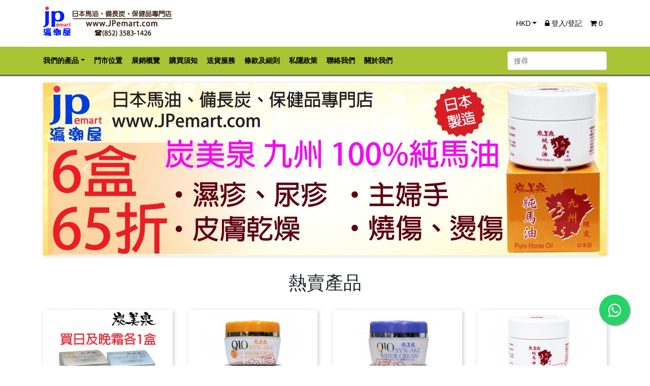

--- FILE ---
content_type: text/html; charset=UTF-8
request_url: https://jpemart.com/?sp=&p=48&cat2=87&id=2011050&s=8adfa0e6e15b9a633de1624699b03ed6&lang=big5
body_size: 47976
content:
<!DOCTYPE html>
<html lang="zh-HK">
<head>
    <meta charset="utf-8"><meta http-equiv="X-UA-Compatible" content="IE=edge,chrome=1"><meta name="viewport" content="width=device-width, initial-scale=1">
    <!-- Favicon icon -->
    <link rel="icon" type="image/x-icon" href="https://jpemart.com/storage/favicon.ico">
    <meta name="keywords" content="">
    <meta name="description" content="">
    <meta name="author" content="CommuniLink Internet Limited">
    <meta name="csrf-token" content="CbrfRJwdKmNKGOyCaHlx8oXaVnTiXZNDdn1FPygD">
    <title>瀛潮國際有限公司 - 瀛潮屋 (JPemart)</title>
    <link rel="stylesheet" href="/themes/A220/assets/css/app.css?id=2523818">
    <link rel="stylesheet" href="/themes/A220/assets/css/style.css?id=2523818">
    <link rel="stylesheet" href="/themes/A220/assets/css/custom.css?id=2523818">
        </head>
<body>
    <main>
        <header id="header">
    <nav class="navbar navbar-expand-lg" id="navbar-user">
        <div class="container">
            <button class="navbar-toggler" data-toggle="collapse" data-target=".navbars">
                <i class="fa fa-bars"></i>
            </button>
            <div class="top-logo d-lg-none">
                <a class="navbar-brand" href="https://jpemart.com">
                                        <img class="logo img-responsive" src="/storage/1719291800.png">
                                    </a>
            </div>
                            <div class="d-lg-none float-xs-right">
                    <ul class="navbar-nav">
                        <li class="nav-item">
                            <a href="https://jpemart.com/cart" title="View Cart" class="nav-link">
                                <i class="fa fa-shopping-cart" aria-hidden="true"></i>
                                <span class="cart-number">0</span>
                            </a>
                        </li>
                    </ul>
                </div>
            
            <div class="collapse navbar-collapse navbars">
                <div class="navbar-nav mr-auto d-none d-lg-block d-lg-none">
                    <a class="navbar-brand" href="https://jpemart.com">
                                                    <img class="logo img-responsive" src="/storage/1719291800.png">
                                            </a>
                </div>
                <ul class="navbar-nav">
                                        <li class="nav-item dropdown">
                        <a class="nav-link dropdown-toggle" href="#" id="navbarDropdown" role="button"
                           data-toggle="dropdown" aria-haspopup="true"
                           aria-expanded="true">HKD</a>
                        <div class="dropdown-menu" aria-labelledby="navbarDropdown">
                                                                                                <a class="dropdown-item"
                                       href="https://jpemart.com?_currency=HKD">HKD</a>
                                                                                    </div>
                    </li>
                                            <li class="nav-item"><a href="https://jpemart.com/login" class="nav-link"><i
                                        class="fa fa-lock"></i> 登入/登記</a>
                        </li>
                                                                <li class="nav-item">
                            <a href="https://jpemart.com/cart" title="View Cart"
                               class="nav-link d-none d-lg-block d-lg-none">
                                <i class="fa fa-shopping-cart" aria-hidden="true"></i>
                                <span class="cart-number">0</span>
                            </a>
                        </li>
                                    </ul>
            </div>
        </div>
    </nav>
    <nav class="navbar navbar-expand-lg" id="navbar-menu">
        <div class="container">
            <div class="collapse navbar-collapse navbars">
                <ul class="navbar-nav mr-auto">
                    
                        <li class="nav-item dropdown aligned-fullwidth">
                            
                            <a class="nav-link dropdown-toggle"
                               href="https://jpemart.com/category/0/all"><span
                                        class="menu-title">我們的產品</span></a>
                                                            <div class="dropdown-sub dropdown-menu">
                                    <div class="dropdown-menu-inner">
                                        <div class="row">

                                                                                            <div class="col-md-3">

                                                    <div class="menu-title">
                                                        <a href="https://jpemart.com/category/4/%E6%97%A5%E6%9C%AC%E9%A6%AC%E6%B2%B9"
                                                           title="日本馬油">
                                                            日本馬油
                                                        </a>
                                                    </div>
                                                    
                                                </div>
                                                                                            <div class="col-md-3">

                                                    <div class="menu-title">
                                                        <a href="https://jpemart.com/category/3/%E7%BE%8E%E5%AE%B9%E8%AD%B7%E7%90%86"
                                                           title="美容護理">
                                                            美容護理
                                                        </a>
                                                    </div>
                                                    
                                                </div>
                                                                                            <div class="col-md-3">

                                                    <div class="menu-title">
                                                        <a href="https://jpemart.com/category/1/%E4%BF%9D%E5%81%A5%E5%93%81"
                                                           title="保健品">
                                                            保健品
                                                        </a>
                                                    </div>
                                                    
                                                </div>
                                                                                            <div class="col-md-3">

                                                    <div class="menu-title">
                                                        <a href="https://jpemart.com/category/2/%E5%82%99%E9%95%B7%E7%82%AD"
                                                           title="備長炭">
                                                            備長炭
                                                        </a>
                                                    </div>
                                                    
                                                </div>
                                                                                            <div class="col-md-3">

                                                    <div class="menu-title">
                                                        <a href="https://jpemart.com/category/8/%E5%8F%A3%E8%85%94%E8%AD%B7%E7%90%86"
                                                           title="口腔護理">
                                                            口腔護理
                                                        </a>
                                                    </div>
                                                    
                                                </div>
                                            
                                        </div>
                                    </div>
                            
                        </li>


                        

                    
                        <li class="nav-item ">
                            
                            <a class="nav-link "
                               href="https://jpemart.com/page/%E9%96%80%E5%B8%82%E4%BD%8D%E7%BD%AE"><span
                                        class="menu-title">門市位置</span></a>
                            
                        </li>


                        

                    
                        <li class="nav-item ">
                            
                            <a class="nav-link "
                               href="https://jpemart.com/page/%E5%B1%95%E9%8A%B7%E6%A6%82%E8%A6%BD"><span
                                        class="menu-title">展銷概覽</span></a>
                            
                        </li>


                        

                    
                        <li class="nav-item ">
                            
                            <a class="nav-link "
                               href="https://jpemart.com/page/%E8%B3%BC%E8%B2%B7%E9%A0%88%E7%9F%A5"><span
                                        class="menu-title">購買須知</span></a>
                            
                        </li>


                        

                    
                        <li class="nav-item ">
                            
                            <a class="nav-link "
                               href="https://jpemart.com/page/%E9%80%81%E8%B2%A8%E6%9C%8D%E5%8B%99"><span
                                        class="menu-title">送貨服務</span></a>
                            
                        </li>


                        

                    
                        <li class="nav-item ">
                            
                            <a class="nav-link "
                               href="https://jpemart.com/page/%E6%A2%9D%E6%AC%BE%E5%8F%8A%E7%B4%B0%E5%89%87"><span
                                        class="menu-title">條款及細則</span></a>
                            
                        </li>


                        

                    
                        <li class="nav-item ">
                            
                            <a class="nav-link "
                               href="https://jpemart.com/page/%E7%A7%81%E9%9A%B1%E6%94%BF%E7%AD%96"><span
                                        class="menu-title">私隱政策</span></a>
                            
                        </li>


                        

                    
                        <li class="nav-item ">
                            
                            <a class="nav-link "
                               href="https://jpemart.com/page/%E8%81%AF%E7%B5%A1%E6%88%91%E5%80%91"><span
                                        class="menu-title">聯絡我們</span></a>
                            
                        </li>


                        

                    
                        <li class="nav-item ">
                            
                            <a class="nav-link "
                               href="https://jpemart.com/page/%E9%97%9C%E6%96%BC%E6%88%91%E5%80%91"><span
                                        class="menu-title">關於我們</span></a>
                            
                        </li>


                        

                                    </ul>
                <form action="https://jpemart.com/search" method="GET" class="form-inline my-2 my-lg-0">
                    <input class="form-control" name="q" type="search" placeholder="搜尋"
                           aria-label="搜尋" value="">
                    
                </form>
            </div>
        </div>
    </nav>
</header>        <section id="wrapper">
            <div class="container">
                <div id="content-wrapper">
                                             </ul>
                    
                    <div class="widget-slideshow1">
    <div id="slide3" class="carousel slide" data-ride="carousel">
        <ol class="carousel-indicators">
                            <li data-target="#slide3" data-slide-to="0"></li>
                            <li data-target="#slide3" data-slide-to="1"></li>
                            <li data-target="#slide3" data-slide-to="2"></li>
                            <li data-target="#slide3" data-slide-to="3"></li>
                            <li data-target="#slide3" data-slide-to="4"></li>
                            <li data-target="#slide3" data-slide-to="5"></li>
                    </ol>
        <div class="carousel-inner">
                            <div class="carousel-item  active ">
                    <a href="" target="_blank"><img src="https://jpemart.com/storage/widgets/1740024717.jpg"
                                                                     alt="HS013"></a>
                </div>
                            <div class="carousel-item ">
                    <a href="" target="_blank"><img src="https://jpemart.com/storage/widgets/1740024744.jpg"
                                                                     alt="HN012"></a>
                </div>
                            <div class="carousel-item ">
                    <a href="" target="_blank"><img src="https://jpemart.com/storage/widgets/1740024766.jpg"
                                                                     alt="HS003-4"></a>
                </div>
                            <div class="carousel-item ">
                    <a href="" target="_blank"><img src="https://jpemart.com/storage/widgets/1740024790.jpg"
                                                                     alt="HS011"></a>
                </div>
                            <div class="carousel-item ">
                    <a href="" target="_blank"><img src="https://jpemart.com/storage/widgets/1747632208.jpg"
                                                                     alt="Charcoal for BBQ"></a>
                </div>
                            <div class="carousel-item ">
                    <a href="" target="_blank"><img src="https://jpemart.com/storage/widgets/1748840970.jpg"
                                                                     alt="HS022"></a>
                </div>
                    </div>
        <a class="carousel-control-prev" href="#slide3" role="button" data-slide="prev">
            <span class="carousel-control-prev-icon" aria-hidden="true"></span>
            <span class="sr-only">Previous</span>
        </a>
        <a class="carousel-control-next" href="#slide3" role="button" data-slide="next">
            <span class="carousel-control-next-icon" aria-hidden="true"></span>
            <span class="sr-only">Next</span>
        </a>
    </div>
</div>    <div class="widget-product1">
    <h1 class="title">熱賣產品</h1>
    <div class="row">
                                    <div class="col-6 col-md-4 col-lg-3 col-xl-3">
                    <div class="product-miniature">
    <div class="thumbnail-container mt-4">
        <a href="https://jpemart.com/product/10016/%E7%82%AD%E7%BE%8E%E6%B3%89Q10-Water-Cream-%E8%9B%87%E6%AF%92%E6%97%A5%E9%9C%9C80g%E5%8F%8A%E6%99%9A%E9%9C%9C80g%E5%90%841%E7%9B%92"
           class="thumbnail product-thumbnail">
            <img src="https://jpemart.com/storage/products/medium/1718604700.jpg" alt="炭美泉Q10 Water Cream 類蛇毒日霜80g及晚霜80g 各1盒"/>
        </a>
        <div class="product-description">
            <div class="product-title"><a
                        href="https://jpemart.com/product/10016/%E7%82%AD%E7%BE%8E%E6%B3%89Q10-Water-Cream-%E8%9B%87%E6%AF%92%E6%97%A5%E9%9C%9C80g%E5%8F%8A%E6%99%9A%E9%9C%9C80g%E5%90%841%E7%9B%92">
                    
                    炭美泉Q10 Water Cream 類蛇毒日霜80g及晚霜80g 各1盒
                </a></div>
                            <div class="product-price-and-shipping">
                                            <span class="sr-only">售價</span>
                        <span class="price">$858</span>
                                    </div>
                    </div>
        <ul class="product-flags">
                    </ul>
        <div class="highlighted-informations no-variants d-none d-md-block">
            <a class="quick-view"
               href="https://jpemart.com/product/10016/%E7%82%AD%E7%BE%8E%E6%B3%89Q10-Water-Cream-%E8%9B%87%E6%AF%92%E6%97%A5%E9%9C%9C80g%E5%8F%8A%E6%99%9A%E9%9C%9C80g%E5%90%841%E7%9B%92"
               data-link-action="quickview"><i class="fa fa-search"></i>查看</a>
        </div>
    </div>
</div>                </div>
                            <div class="col-6 col-md-4 col-lg-3 col-xl-3">
                    <div class="product-miniature">
    <div class="thumbnail-container mt-4">
        <a href="https://jpemart.com/product/10015/%E7%82%AD%E7%BE%8E%E6%B3%89Q10-Water-Cream-%E9%A1%9E%E8%9B%87%E6%AF%92%E6%97%A5%E9%9C%9C-80g"
           class="thumbnail product-thumbnail">
            <img src="https://jpemart.com/storage/products/medium/1718610157.jpg" alt="炭美泉Q10 Water Cream 類蛇毒日霜 80g"/>
        </a>
        <div class="product-description">
            <div class="product-title"><a
                        href="https://jpemart.com/product/10015/%E7%82%AD%E7%BE%8E%E6%B3%89Q10-Water-Cream-%E9%A1%9E%E8%9B%87%E6%AF%92%E6%97%A5%E9%9C%9C-80g">
                    
                    炭美泉Q10 Water Cream 類蛇毒日霜 80g
                </a></div>
                            <div class="product-price-and-shipping">
                                            <span class="sr-only">售價</span>
                        <span class="price">$429</span>
                                    </div>
                    </div>
        <ul class="product-flags">
                    </ul>
        <div class="highlighted-informations no-variants d-none d-md-block">
            <a class="quick-view"
               href="https://jpemart.com/product/10015/%E7%82%AD%E7%BE%8E%E6%B3%89Q10-Water-Cream-%E9%A1%9E%E8%9B%87%E6%AF%92%E6%97%A5%E9%9C%9C-80g"
               data-link-action="quickview"><i class="fa fa-search"></i>查看</a>
        </div>
    </div>
</div>                </div>
                            <div class="col-6 col-md-4 col-lg-3 col-xl-3">
                    <div class="product-miniature">
    <div class="thumbnail-container mt-4">
        <a href="https://jpemart.com/product/10017/%E7%82%AD%E7%BE%8E%E6%B3%89Q10-Water-Cream-%E9%A1%9E%E8%9B%87%E6%AF%92%E6%99%9A%E9%9C%9C-80g"
           class="thumbnail product-thumbnail">
            <img src="https://jpemart.com/storage/products/medium/1718609458.jpg" alt="炭美泉Q10 Water Cream 類蛇毒晚霜 80g"/>
        </a>
        <div class="product-description">
            <div class="product-title"><a
                        href="https://jpemart.com/product/10017/%E7%82%AD%E7%BE%8E%E6%B3%89Q10-Water-Cream-%E9%A1%9E%E8%9B%87%E6%AF%92%E6%99%9A%E9%9C%9C-80g">
                    
                    炭美泉Q10 Water Cream 類蛇毒晚霜 80g
                </a></div>
                            <div class="product-price-and-shipping">
                                            <span class="sr-only">售價</span>
                        <span class="price">$429</span>
                                    </div>
                    </div>
        <ul class="product-flags">
                    </ul>
        <div class="highlighted-informations no-variants d-none d-md-block">
            <a class="quick-view"
               href="https://jpemart.com/product/10017/%E7%82%AD%E7%BE%8E%E6%B3%89Q10-Water-Cream-%E9%A1%9E%E8%9B%87%E6%AF%92%E6%99%9A%E9%9C%9C-80g"
               data-link-action="quickview"><i class="fa fa-search"></i>查看</a>
        </div>
    </div>
</div>                </div>
                            <div class="col-6 col-md-4 col-lg-3 col-xl-3">
                    <div class="product-miniature">
    <div class="thumbnail-container mt-4">
        <a href="https://jpemart.com/product/10014/%E7%82%AD%E7%BE%8E%E6%B3%89%E4%B9%9D%E5%B7%9E100-%E7%B4%94%E9%A6%AC%E6%B2%B9100ml"
           class="thumbnail product-thumbnail">
            <img src="https://jpemart.com/storage/products/medium/1719026441.jpg" alt="炭美泉九州100%純馬油100ml"/>
        </a>
        <div class="product-description">
            <div class="product-title"><a
                        href="https://jpemart.com/product/10014/%E7%82%AD%E7%BE%8E%E6%B3%89%E4%B9%9D%E5%B7%9E100-%E7%B4%94%E9%A6%AC%E6%B2%B9100ml">
                    
                    炭美泉九州100%純馬油100ml
                </a></div>
                            <div class="product-price-and-shipping">
                                            <span class="sr-only">售價</span>
                        <span class="price">$324</span>
                                    </div>
                    </div>
        <ul class="product-flags">
                    </ul>
        <div class="highlighted-informations no-variants d-none d-md-block">
            <a class="quick-view"
               href="https://jpemart.com/product/10014/%E7%82%AD%E7%BE%8E%E6%B3%89%E4%B9%9D%E5%B7%9E100-%E7%B4%94%E9%A6%AC%E6%B2%B9100ml"
               data-link-action="quickview"><i class="fa fa-search"></i>查看</a>
        </div>
    </div>
</div>                </div>
                            <div class="col-6 col-md-4 col-lg-3 col-xl-3">
                    <div class="product-miniature">
    <div class="thumbnail-container mt-4">
        <a href="https://jpemart.com/product/10074/%E7%82%AD%E7%BE%8E%E6%B3%89%E5%82%99%E9%95%B7%E7%82%AD%E6%B4%97%E9%AB%AE%E9%9C%B2-1000ml"
           class="thumbnail product-thumbnail">
            <img src="https://jpemart.com/storage/products/medium/1723098795.jpg" alt="炭美泉備長炭洗髮露 1000ml"/>
        </a>
        <div class="product-description">
            <div class="product-title"><a
                        href="https://jpemart.com/product/10074/%E7%82%AD%E7%BE%8E%E6%B3%89%E5%82%99%E9%95%B7%E7%82%AD%E6%B4%97%E9%AB%AE%E9%9C%B2-1000ml">
                    
                    炭美泉備長炭洗髮露 1000ml
                </a></div>
                            <div class="product-price-and-shipping">
                                            <span class="sr-only">售價</span>
                        <span class="price">$429</span>
                                    </div>
                    </div>
        <ul class="product-flags">
                    </ul>
        <div class="highlighted-informations no-variants d-none d-md-block">
            <a class="quick-view"
               href="https://jpemart.com/product/10074/%E7%82%AD%E7%BE%8E%E6%B3%89%E5%82%99%E9%95%B7%E7%82%AD%E6%B4%97%E9%AB%AE%E9%9C%B2-1000ml"
               data-link-action="quickview"><i class="fa fa-search"></i>查看</a>
        </div>
    </div>
</div>                </div>
                            <div class="col-6 col-md-4 col-lg-3 col-xl-3">
                    <div class="product-miniature">
    <div class="thumbnail-container mt-4">
        <a href="https://jpemart.com/product/10073/%E7%82%AD%E7%BE%8E%E6%B3%89%E5%82%99%E9%95%B7%E7%82%AD%E6%B4%97%E9%AB%AE%E9%9C%B2-400ml"
           class="thumbnail product-thumbnail">
            <img src="https://jpemart.com/storage/products/medium/1723098564.jpg" alt="炭美泉備長炭洗髮露 400ml"/>
        </a>
        <div class="product-description">
            <div class="product-title"><a
                        href="https://jpemart.com/product/10073/%E7%82%AD%E7%BE%8E%E6%B3%89%E5%82%99%E9%95%B7%E7%82%AD%E6%B4%97%E9%AB%AE%E9%9C%B2-400ml">
                    
                    炭美泉備長炭洗髮露 400ml
                </a></div>
                            <div class="product-price-and-shipping">
                                            <span class="sr-only">售價</span>
                        <span class="price">$156</span>
                                    </div>
                    </div>
        <ul class="product-flags">
                    </ul>
        <div class="highlighted-informations no-variants d-none d-md-block">
            <a class="quick-view"
               href="https://jpemart.com/product/10073/%E7%82%AD%E7%BE%8E%E6%B3%89%E5%82%99%E9%95%B7%E7%82%AD%E6%B4%97%E9%AB%AE%E9%9C%B2-400ml"
               data-link-action="quickview"><i class="fa fa-search"></i>查看</a>
        </div>
    </div>
</div>                </div>
                            <div class="col-6 col-md-4 col-lg-3 col-xl-3">
                    <div class="product-miniature">
    <div class="thumbnail-container mt-4">
        <a href="https://jpemart.com/product/10072/%E7%82%AD%E7%BE%8E%E6%B3%89%E9%A6%AC%E6%B2%B9%E6%AA%9C%E6%9C%A8%E6%B2%90%E6%B5%B4%E9%9C%B2-1000ml"
           class="thumbnail product-thumbnail">
            <img src="https://jpemart.com/storage/products/medium/1723098255.jpg" alt="炭美泉馬油檜木沐浴露 1000ml"/>
        </a>
        <div class="product-description">
            <div class="product-title"><a
                        href="https://jpemart.com/product/10072/%E7%82%AD%E7%BE%8E%E6%B3%89%E9%A6%AC%E6%B2%B9%E6%AA%9C%E6%9C%A8%E6%B2%90%E6%B5%B4%E9%9C%B2-1000ml">
                    
                    炭美泉馬油檜木沐浴露 1000ml
                </a></div>
                            <div class="product-price-and-shipping">
                                            <span class="sr-only">售價</span>
                        <span class="price">$397</span>
                                    </div>
                    </div>
        <ul class="product-flags">
                    </ul>
        <div class="highlighted-informations no-variants d-none d-md-block">
            <a class="quick-view"
               href="https://jpemart.com/product/10072/%E7%82%AD%E7%BE%8E%E6%B3%89%E9%A6%AC%E6%B2%B9%E6%AA%9C%E6%9C%A8%E6%B2%90%E6%B5%B4%E9%9C%B2-1000ml"
               data-link-action="quickview"><i class="fa fa-search"></i>查看</a>
        </div>
    </div>
</div>                </div>
                            <div class="col-6 col-md-4 col-lg-3 col-xl-3">
                    <div class="product-miniature">
    <div class="thumbnail-container mt-4">
        <a href="https://jpemart.com/product/10071/%E7%82%AD%E7%BE%8E%E6%B3%89%E9%A6%AC%E6%B2%B9%E6%AA%9C%E6%9C%A8%E6%B2%90%E6%B5%B4%E9%9C%B2-400ml"
           class="thumbnail product-thumbnail">
            <img src="https://jpemart.com/storage/products/medium/1723097993.jpg" alt="炭美泉馬油檜木沐浴露 400ml"/>
        </a>
        <div class="product-description">
            <div class="product-title"><a
                        href="https://jpemart.com/product/10071/%E7%82%AD%E7%BE%8E%E6%B3%89%E9%A6%AC%E6%B2%B9%E6%AA%9C%E6%9C%A8%E6%B2%90%E6%B5%B4%E9%9C%B2-400ml">
                    
                    炭美泉馬油檜木沐浴露 400ml
                </a></div>
                            <div class="product-price-and-shipping">
                                            <span class="sr-only">售價</span>
                        <span class="price">$145</span>
                                    </div>
                    </div>
        <ul class="product-flags">
                    </ul>
        <div class="highlighted-informations no-variants d-none d-md-block">
            <a class="quick-view"
               href="https://jpemart.com/product/10071/%E7%82%AD%E7%BE%8E%E6%B3%89%E9%A6%AC%E6%B2%B9%E6%AA%9C%E6%9C%A8%E6%B2%90%E6%B5%B4%E9%9C%B2-400ml"
               data-link-action="quickview"><i class="fa fa-search"></i>查看</a>
        </div>
    </div>
</div>                </div>
                            <div class="col-6 col-md-4 col-lg-3 col-xl-3">
                    <div class="product-miniature">
    <div class="thumbnail-container mt-4">
        <a href="https://jpemart.com/product/10021/%E7%82%AD%E7%BE%8E%E6%B3%89Q10%E9%A6%AC%E6%B2%B9%E6%BD%94%E9%9D%A2%E4%B9%B3-%E5%82%99--140g"
           class="thumbnail product-thumbnail">
            <img src="https://jpemart.com/storage/products/medium/1718615957.jpg" alt="炭美泉Q10馬油潔面乳(備) 140g"/>
        </a>
        <div class="product-description">
            <div class="product-title"><a
                        href="https://jpemart.com/product/10021/%E7%82%AD%E7%BE%8E%E6%B3%89Q10%E9%A6%AC%E6%B2%B9%E6%BD%94%E9%9D%A2%E4%B9%B3-%E5%82%99--140g">
                    
                    炭美泉Q10馬油潔面乳(備) 140g
                </a></div>
                            <div class="product-price-and-shipping">
                                            <span class="sr-only">售價</span>
                        <span class="price">$178</span>
                                    </div>
                    </div>
        <ul class="product-flags">
                    </ul>
        <div class="highlighted-informations no-variants d-none d-md-block">
            <a class="quick-view"
               href="https://jpemart.com/product/10021/%E7%82%AD%E7%BE%8E%E6%B3%89Q10%E9%A6%AC%E6%B2%B9%E6%BD%94%E9%9D%A2%E4%B9%B3-%E5%82%99--140g"
               data-link-action="quickview"><i class="fa fa-search"></i>查看</a>
        </div>
    </div>
</div>                </div>
                            <div class="col-6 col-md-4 col-lg-3 col-xl-3">
                    <div class="product-miniature">
    <div class="thumbnail-container mt-4">
        <a href="https://jpemart.com/product/10022/%E7%82%AD%E7%BE%8E%E6%B3%89Q10%E6%8A%97%E7%9A%BA%E7%B7%8A%E7%B7%BB%E7%9C%BC%E9%9C%9C%E7%B2%BE%E8%8F%AF%E7%B4%A0-15g"
           class="thumbnail product-thumbnail">
            <img src="https://jpemart.com/storage/products/medium/1718616779.jpg" alt="炭美泉Q10抗皺緊緻眼霜精華素 15g"/>
        </a>
        <div class="product-description">
            <div class="product-title"><a
                        href="https://jpemart.com/product/10022/%E7%82%AD%E7%BE%8E%E6%B3%89Q10%E6%8A%97%E7%9A%BA%E7%B7%8A%E7%B7%BB%E7%9C%BC%E9%9C%9C%E7%B2%BE%E8%8F%AF%E7%B4%A0-15g">
                    
                    炭美泉Q10抗皺緊緻眼霜精華素 15g
                </a></div>
                            <div class="product-price-and-shipping">
                                            <span class="sr-only">售價</span>
                        <span class="price">$320</span>
                                    </div>
                    </div>
        <ul class="product-flags">
                    </ul>
        <div class="highlighted-informations no-variants d-none d-md-block">
            <a class="quick-view"
               href="https://jpemart.com/product/10022/%E7%82%AD%E7%BE%8E%E6%B3%89Q10%E6%8A%97%E7%9A%BA%E7%B7%8A%E7%B7%BB%E7%9C%BC%E9%9C%9C%E7%B2%BE%E8%8F%AF%E7%B4%A0-15g"
               data-link-action="quickview"><i class="fa fa-search"></i>查看</a>
        </div>
    </div>
</div>                </div>
                            <div class="col-6 col-md-4 col-lg-3 col-xl-3">
                    <div class="product-miniature">
    <div class="thumbnail-container mt-4">
        <a href="https://jpemart.com/product/10023/%E7%82%AD%E7%BE%8E%E6%B3%89%E9%A1%9E%E8%9B%87%E6%AF%92%E7%99%BD%E9%87%91%E9%87%91%E7%AE%94%E7%B2%BE%E8%8F%AF%E7%B4%A0-200ml"
           class="thumbnail product-thumbnail">
            <img src="https://jpemart.com/storage/products/medium/1718619682.jpg" alt="炭美泉類蛇毒白金金箔精華素 200ml"/>
        </a>
        <div class="product-description">
            <div class="product-title"><a
                        href="https://jpemart.com/product/10023/%E7%82%AD%E7%BE%8E%E6%B3%89%E9%A1%9E%E8%9B%87%E6%AF%92%E7%99%BD%E9%87%91%E9%87%91%E7%AE%94%E7%B2%BE%E8%8F%AF%E7%B4%A0-200ml">
                    
                    炭美泉類蛇毒白金金箔精華素 200ml
                </a></div>
                            <div class="product-price-and-shipping">
                                            <span class="sr-only">售價</span>
                        <span class="price">$838</span>
                                    </div>
                    </div>
        <ul class="product-flags">
                    </ul>
        <div class="highlighted-informations no-variants d-none d-md-block">
            <a class="quick-view"
               href="https://jpemart.com/product/10023/%E7%82%AD%E7%BE%8E%E6%B3%89%E9%A1%9E%E8%9B%87%E6%AF%92%E7%99%BD%E9%87%91%E9%87%91%E7%AE%94%E7%B2%BE%E8%8F%AF%E7%B4%A0-200ml"
               data-link-action="quickview"><i class="fa fa-search"></i>查看</a>
        </div>
    </div>
</div>                </div>
                            <div class="col-6 col-md-4 col-lg-3 col-xl-3">
                    <div class="product-miniature">
    <div class="thumbnail-container mt-4">
        <a href="https://jpemart.com/product/10024/%E7%82%AD%E7%BE%8E%E6%B3%89%E9%A6%AC%E6%B2%B9-Q10%E8%A7%92%E9%AF%8A%E7%83%AF%E4%B9%B3%E9%9C%9C-80g"
           class="thumbnail product-thumbnail">
            <img src="https://jpemart.com/storage/products/medium/1718691705.JPG" alt="炭美泉馬油 Q10角鯊烯乳霜 80g"/>
        </a>
        <div class="product-description">
            <div class="product-title"><a
                        href="https://jpemart.com/product/10024/%E7%82%AD%E7%BE%8E%E6%B3%89%E9%A6%AC%E6%B2%B9-Q10%E8%A7%92%E9%AF%8A%E7%83%AF%E4%B9%B3%E9%9C%9C-80g">
                    
                    炭美泉馬油 Q10角鯊烯乳霜 80g
                </a></div>
                            <div class="product-price-and-shipping">
                                            <span class="sr-only">售價</span>
                        <span class="price">$324</span>
                                    </div>
                    </div>
        <ul class="product-flags">
                    </ul>
        <div class="highlighted-informations no-variants d-none d-md-block">
            <a class="quick-view"
               href="https://jpemart.com/product/10024/%E7%82%AD%E7%BE%8E%E6%B3%89%E9%A6%AC%E6%B2%B9-Q10%E8%A7%92%E9%AF%8A%E7%83%AF%E4%B9%B3%E9%9C%9C-80g"
               data-link-action="quickview"><i class="fa fa-search"></i>查看</a>
        </div>
    </div>
</div>                </div>
                            <div class="col-6 col-md-4 col-lg-3 col-xl-3">
                    <div class="product-miniature">
    <div class="thumbnail-container mt-4">
        <a href="https://jpemart.com/product/10026/%E7%82%AD%E7%BE%8E%E6%B3%89%E9%A6%AC%E6%B2%B9Q10%E6%BB%8B%E6%BD%A4%E4%BF%9D%E6%BF%95%E4%B9%B3%E9%9C%9C-190g"
           class="thumbnail product-thumbnail">
            <img src="https://jpemart.com/storage/products/medium/1718694685.jpg" alt="炭美泉馬油Q10滋潤保濕乳霜 190g"/>
        </a>
        <div class="product-description">
            <div class="product-title"><a
                        href="https://jpemart.com/product/10026/%E7%82%AD%E7%BE%8E%E6%B3%89%E9%A6%AC%E6%B2%B9Q10%E6%BB%8B%E6%BD%A4%E4%BF%9D%E6%BF%95%E4%B9%B3%E9%9C%9C-190g">
                    
                    炭美泉馬油Q10滋潤保濕乳霜 190g
                </a></div>
                            <div class="product-price-and-shipping">
                                            <span class="sr-only">售價</span>
                        <span class="price">$424</span>
                                    </div>
                    </div>
        <ul class="product-flags">
                    </ul>
        <div class="highlighted-informations no-variants d-none d-md-block">
            <a class="quick-view"
               href="https://jpemart.com/product/10026/%E7%82%AD%E7%BE%8E%E6%B3%89%E9%A6%AC%E6%B2%B9Q10%E6%BB%8B%E6%BD%A4%E4%BF%9D%E6%BF%95%E4%B9%B3%E9%9C%9C-190g"
               data-link-action="quickview"><i class="fa fa-search"></i>查看</a>
        </div>
    </div>
</div>                </div>
                            <div class="col-6 col-md-4 col-lg-3 col-xl-3">
                    <div class="product-miniature">
    <div class="thumbnail-container mt-4">
        <a href="https://jpemart.com/product/10076/%E5%8C%97%E6%B5%B7%E9%81%93%E9%A6%AC%E6%B2%B9%E4%B9%B3%E9%9C%9C-%E5%86%AC%E8%9F%B2%E5%A4%8F%E8%8D%89--150g"
           class="thumbnail product-thumbnail">
            <img src="https://jpemart.com/storage/products/medium/1758180641.jpg" alt="北海道馬油乳霜 (冬蟲夏草) 150g"/>
        </a>
        <div class="product-description">
            <div class="product-title"><a
                        href="https://jpemart.com/product/10076/%E5%8C%97%E6%B5%B7%E9%81%93%E9%A6%AC%E6%B2%B9%E4%B9%B3%E9%9C%9C-%E5%86%AC%E8%9F%B2%E5%A4%8F%E8%8D%89--150g">
                    
                    北海道馬油乳霜 (冬蟲夏草) 150g
                </a></div>
                            <div class="product-price-and-shipping">
                                            <span class="sr-only">售價</span>
                        <span class="price">$293</span>
                                    </div>
                    </div>
        <ul class="product-flags">
                    </ul>
        <div class="highlighted-informations no-variants d-none d-md-block">
            <a class="quick-view"
               href="https://jpemart.com/product/10076/%E5%8C%97%E6%B5%B7%E9%81%93%E9%A6%AC%E6%B2%B9%E4%B9%B3%E9%9C%9C-%E5%86%AC%E8%9F%B2%E5%A4%8F%E8%8D%89--150g"
               data-link-action="quickview"><i class="fa fa-search"></i>查看</a>
        </div>
    </div>
</div>                </div>
                            <div class="col-6 col-md-4 col-lg-3 col-xl-3">
                    <div class="product-miniature">
    <div class="thumbnail-container mt-4">
        <a href="https://jpemart.com/product/10031/%E7%86%8A%E7%89%A7%E5%A0%B4%E9%A6%AC%E6%B2%B9%E4%B9%B3%E9%9C%9C-90g"
           class="thumbnail product-thumbnail">
            <img src="https://jpemart.com/storage/products/medium/1718700901.jpg" alt="熊牧場馬油乳霜 90g"/>
        </a>
        <div class="product-description">
            <div class="product-title"><a
                        href="https://jpemart.com/product/10031/%E7%86%8A%E7%89%A7%E5%A0%B4%E9%A6%AC%E6%B2%B9%E4%B9%B3%E9%9C%9C-90g">
                    
                    熊牧場馬油乳霜 90g
                </a></div>
                            <div class="product-price-and-shipping">
                                            <span class="sr-only">售價</span>
                        <span class="price">$235</span>
                                    </div>
                    </div>
        <ul class="product-flags">
                    </ul>
        <div class="highlighted-informations no-variants d-none d-md-block">
            <a class="quick-view"
               href="https://jpemart.com/product/10031/%E7%86%8A%E7%89%A7%E5%A0%B4%E9%A6%AC%E6%B2%B9%E4%B9%B3%E9%9C%9C-90g"
               data-link-action="quickview"><i class="fa fa-search"></i>查看</a>
        </div>
    </div>
</div>                </div>
                            <div class="col-6 col-md-4 col-lg-3 col-xl-3">
                    <div class="product-miniature">
    <div class="thumbnail-container mt-4">
        <a href="https://jpemart.com/product/10032/%E5%8C%97%E6%B5%B7%E9%81%93%E9%A6%AC%E6%B2%B9%E4%B9%B3%E9%9C%9C--%E5%8E%9F%E5%91%B3-80g"
           class="thumbnail product-thumbnail">
            <img src="https://jpemart.com/storage/products/medium/1718702231.jpg" alt="北海道馬油乳霜 (原味) 80g"/>
        </a>
        <div class="product-description">
            <div class="product-title"><a
                        href="https://jpemart.com/product/10032/%E5%8C%97%E6%B5%B7%E9%81%93%E9%A6%AC%E6%B2%B9%E4%B9%B3%E9%9C%9C--%E5%8E%9F%E5%91%B3-80g">
                    
                    北海道馬油乳霜 (原味) 80g
                </a></div>
                            <div class="product-price-and-shipping">
                                            <span class="sr-only">售價</span>
                        <span class="price">$160</span>
                                    </div>
                    </div>
        <ul class="product-flags">
                    </ul>
        <div class="highlighted-informations no-variants d-none d-md-block">
            <a class="quick-view"
               href="https://jpemart.com/product/10032/%E5%8C%97%E6%B5%B7%E9%81%93%E9%A6%AC%E6%B2%B9%E4%B9%B3%E9%9C%9C--%E5%8E%9F%E5%91%B3-80g"
               data-link-action="quickview"><i class="fa fa-search"></i>查看</a>
        </div>
    </div>
</div>                </div>
                        </div>
</div>
    <div class="widget-editor">
    <div class="row">
                    <div class="col-lg-12">
                <p style="text-align: center;">&nbsp;</p>
<table style="border-collapse: collapse; width: 90.4153%; height: 244px; margin-left: auto; margin-right: auto;" border="1">
<tbody>
<tr style="height: 200px;">
<td style="width: 35.3462%; height: 200px;"><img style="font-size: 48px; text-align: center; display: block; margin-left: auto; margin-right: auto;" src="/lfupload/storage/uploads/images/shares/page/PQservice2018.jpg" alt="" width="87" height="144" /></td>
<td style="width: 31.3204%; height: 200px;"><img style="display: block; margin-left: auto; margin-right: auto;" src="/lfupload/storage/uploads/images/shares/page/NoFakes2024.jpg" alt="" width="142" height="141" /></td>
<td style="width: 33.3333%; height: 200px;"><img style="display: block; margin-left: auto; margin-right: auto;" src="/lfupload/storage/uploads/images/shares/page/sHKQBlogo.jpg" alt="" width="136" height="143" /></td>
</tr>
</tbody>
</table>
<p style="text-align: center;">&nbsp;</p>
            </div>
            </div>
</div>
                </div>

            </div>
        </section>
        <!-- The Modal -->

        <footer id="footer" class="page-footer">


    <div class="container text-center text-md-left">

        <div class="row">

            <div class="col-md-4 col-lg-4 col-xl-4 mx-auto mb-3">

                <h6 class="text-uppercase font-weight-bold mb-3">瀛潮國際有限公司 - 瀛潮屋 (JPemart)</h6>

                <p>所有產品均 &quot;日本進口&quot;！
專營日本馬油、備長炭、保健品及美容護理品~~
以顧客的 &quot;健康&quot; 為先：  用材天然‧無添加 (不使用防腐劑、石油界面表面活性劑、香料、人造色素等成份）
以顧客的 &quot;想法&quot; 為本   ：所有產品100％日本製造！嚴格監控生產過程及確保產品質量，務必讓顧客安心使用。
以顧客的 &quot;需要&quot; 為依   ：提供優質的服務，得到顧客的信賴。</p>

            </div>

            <div class="col-md-2 col-lg-2 col-xl-2 mx-auto mb-3">

                <h6 class="text-uppercase font-weight-bold mb-3">產品</h6>

                <p>
                    <a href="https://jpemart.com/new-arrivals">新品上架</a>
                </p>
                <p>
                    <a href="https://jpemart.com/special-sales">特價產品</a>
                </p>
                <p>
                    <a href="https://jpemart.com/hot-sales">熱賣產品</a>
                </p>
            </div>

            <div class="col-md-4 col-lg-2 col-xl-2 mx-auto mb-3">

                <h6 class="text-uppercase font-weight-bold mb-3">商店信息</h6>

                <p>
                    <a href="https://jpemart.com/page/%E9%97%9C%E6%96%BC%E6%88%91%E5%80%91">關於我們</a>
                </p>
                <p>
                    <a href="https://jpemart.com/page/%E8%81%AF%E7%B5%A1%E6%88%91%E5%80%91">聯絡我們</a>
                </p>
                <p>
                    <a href="https://jpemart.com/page/%E6%A2%9D%E6%AC%BE%E5%8F%8A%E7%B4%B0%E5%89%87">條款及細則</a>
                </p>
                <p>
                    <a href="https://jpemart.com/page/%E7%A7%81%E9%9A%B1%E6%94%BF%E7%AD%96">私隱政策</a>
                </p>
            </div>

            <div class="col-md-4 col-lg-4 col-xl-4 mx-auto mb-md-0 mb-3">

                <h6 class="text-uppercase font-weight-bold mb-3">聯絡我們</h6>

                <p>
                    <i class="fa fa-home mr-3"></i>香港九龍觀塘開源道60號駱駝漆大廈3座10樓K室</p>
                <p>
                    <i class="fa fa-envelope mr-3"></i>enquiry@jpemart.com</p>
                <p>
                    <i class="fa fa-phone mr-3"></i>3583 1426</p>
                <p>
                    <i class="fa fa-print mr-3"></i>3020 6988</p>

            </div>
        </div>

    </div>
        <div class="footer-copyright text-center py-3">
        ©{2026} Nitrend International Co., Limited. All Rights Reserved
    </div>
    <div id="back-top" style="display: none;"><a href="#" class="fa fa-angle-double-up"></a></div>
</footer>
        <div class="modal" id="deleteModal" tabindex="-1" role="dialog" aria-labelledby="myModalLabel"
             aria-hidden="true">
            <div class="modal-dialog">
                <div class="modal-content">
                <form method="POST" action="https://jpemart.com" accept-charset="UTF-8" id="deleteForm"><input name="_token" type="hidden" value="CbrfRJwdKmNKGOyCaHlx8oXaVnTiXZNDdn1FPygD">
                <input name="_method" type="hidden" value="delete">
                <!-- Modal Header -->
                    <div class="modal-header">
                        <h4 class="modal-title">確認刪除</h4>
                        <button type="button" class="btn btn-link" data-dismiss="modal">&times;</button>
                    </div>
                    <!-- Modal body -->
                    <div class="modal-body">
                        你是否確認刪除?                    </div>

                    <!-- Modal footer -->
                    <div class="modal-footer">
                        <button type="button" class="btn btn-default" data-dismiss="modal">否</button>
                        <button type="submit" class="btn btn-info success">是</button>
                    </div>
                    </form>
                </div>
            </div>
        </div>
    </main>
    <script src="/themes/A220/assets/js/app.js?id=2523818"></script>
    <script src="/themes/A220/assets/js/script.js?id=2523818"></script>
    <script src="/themes/A220/assets/js/custom.js?id=2523818"></script>
    <a href="https://api.whatsapp.com/send?phone=85290208657" class="wp-btn" target="_blank">
<i class="fa fa-whatsapp wp-icon"></i>
</a>
</body>
</html>


--- FILE ---
content_type: text/css
request_url: https://jpemart.com/themes/A220/assets/css/custom.css?id=2523818
body_size: 2298
content:
.name {
    border: 1px solid #666;
}

.name,
.custom-checkbox input[type="checkbox"]+span.name {
    /* width: 16px;
    height: 16px; */
    padding: 0.25rem;
    display: inline-block;
    margin: 0;
    cursor: pointer;
    background-size: contain;
}

.attribute-box:checked+span,
.attribute-box:hover+span,
.input-radio:checked+span,
.input-radio:hover+span {
    border: 2px solid #000000;
}

.product-attributes>.product-attributes-item {
    margin: 25px 0;
}

.product-attributes>.product-attributes-item select {
    border: 1px solid #ebebeb;
    height: 2.5rem;
    /* width: 3.75rem; */
}

.product-attributes>.product-attributes-item ul li {
    margin-right: 0.625rem;
    float: left;
}

.product-attributes>.product-attributes-item .name {
    margin: 0;
    height: 30px;
}

.attribute-box {
    position: absolute;
    opacity: 0;
    cursor: pointer;
}

label.input-disabled {
    background-color: #ccc;
    pointer-events: none;
}

label.input-disabled .attribute-box {
    pointer-events: none;
}

.spinner-layer {
    /* display: -webkit-box;
    display: -ms-flexbox;
    display: flex; */
    display: none;
    -webkit-box-align: center;
    -ms-flex-align: center;
    align-items: center;
    -webkit-box-pack: center;
    -ms-flex-pack: center;
    justify-content: center;
    width: 100%;
    height: 100%;
    background: #fff;
    position: absolute;
    left: 0;
    top: 0;
    /* opacity: 0; */
    background: hsla(0, 0%, 100%, .7);
    text-align: center;
    /* z-index: -1; */
    /* z-index: 100; */
}

@media (min-width: 992px) {
    header #navbar-menu .navbar-nav .nav-item {
        padding-right: 10px;
    }
}

div#products .product-description,
.product-miniature .product-description {
    bottom: 0;
}

.wp-btn {
    position: fixed;
    width: 60px;
    height: 60px;
    bottom: 80px;
    right: 40px;
    background-color: #25d366;
    color: #FFF;
    border-radius: 50px;
    text-align: center;
    font-size: 30px;
    box-shadow: 2px 2px 3px #999;
    z-index: 100;
}

.wp-btn:hover {
    color: #FFF;
}

.wp-icon {
    margin-top: 16px;
}

#captcha-refresh {
    cursor: pointer;
}

#user_token{
    display: none;
}

--- FILE ---
content_type: application/javascript
request_url: https://jpemart.com/themes/A220/assets/js/custom.js?id=2523818
body_size: 2007
content:
$(document).ready(function() {

    $('body').on("change", '.product-attributes [data-product-attribute]', function(event) {
        event.stopPropagation();

        var data = $('#productForm').serializeArray();
        //data.push({name: '_token', value: token});
        var url = "/attribute-refresh";
        $.ajax({
            url: url,
            method: "POST",
            data: data,
            //contentType: "application/json;charset=utf-8",
            dataType: "json",
            beforeSend: function() {
                $(".spinner-layer").show();
            },
            success: function(response) {
                if (response.error == false) {
                    $('.attribute-box').each(function() {
                        //console.log(response.attributes);
                        if (response.attributes.indexOf(parseInt($(this).val())) >= 0) {
                            $(this).parent('label').removeClass('input-disabled');
                        } else {
                            $(this).parent('label').addClass('input-disabled');
                        }
                    });

                    $("#product_attributes").val(response.product_attribute_id);

                }
            },
            complete: function() {
                $(".spinner-layer").hide();
            }
        })
    })

    $("#form-checkout").submit(function(e) {
        $("#button-confirm-method").prop("disabled", true);
    });

    $('#captcha-refresh').on('click', function() {
        var captcha = $(this);
        var config = captcha.data('refresh-config');
        document.getElementById("captcha-refresh").style.cursor = 'wait';
        $.ajax({
            method: 'GET',
            url: '/get_captcha/' + config,
        }).done(function(response) {
            captcha.prop('src', response);
            document.getElementById("captcha-refresh").style.cursor = 'pointer';
        });

    });

});